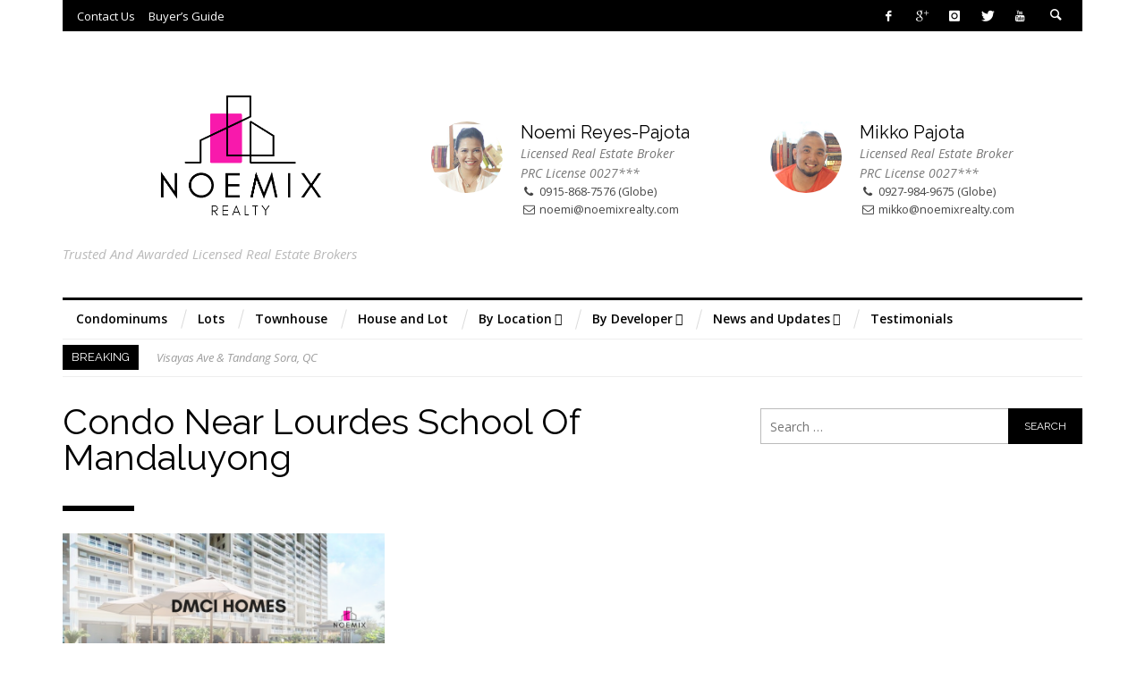

--- FILE ---
content_type: text/html; charset=UTF-8
request_url: https://noemixrealty.com/tag/condo-near-lourdes-school-of-mandaluyong/
body_size: 13415
content:
<!DOCTYPE html>
<!--[if IE 9]>         <html class="no-js lt-ie10"  itemscope itemtype="http://schema.org/CollectionPage"  lang="en-US"> <![endif]-->
<!--[if gt IE 9]><!--> <html class="no-js"  itemscope itemtype="http://schema.org/CollectionPage"  lang="en-US"> <!--<![endif]-->
	<head>
		<meta charset="UTF-8">
		
		<!-- WP Header -->
		<title>condo near Lourdes School of Mandaluyong &#8211; Noemix Realty</title>
                        <script>
                            /* You can add more configuration options to webfontloader by previously defining the WebFontConfig with your options */
                            if ( typeof WebFontConfig === "undefined" ) {
                                WebFontConfig = new Object();
                            }
                            WebFontConfig['google'] = {families: ['Raleway:100,200,300,400,500,600,700,800,900', 'Open+Sans:300,400,600,700,800,300italic,400italic,600italic,700italic,800italic&amp;subset=latin']};

                            (function() {
                                var wf = document.createElement( 'script' );
                                wf.src = 'https://ajax.googleapis.com/ajax/libs/webfont/1.5.3/webfont.js';
                                wf.type = 'text/javascript';
                                wf.async = 'true';
                                var s = document.getElementsByTagName( 'script' )[0];
                                s.parentNode.insertBefore( wf, s );
                            })();
                        </script>
                    <meta name='robots' content='max-image-preview:large' />
<link rel="alternate" type="application/rss+xml" title="Noemix Realty &raquo; Feed" href="https://noemixrealty.com/feed/" />
<link rel="alternate" type="application/rss+xml" title="Noemix Realty &raquo; Comments Feed" href="https://noemixrealty.com/comments/feed/" />
<link rel="alternate" type="application/rss+xml" title="Noemix Realty &raquo; condo near Lourdes School of Mandaluyong Tag Feed" href="https://noemixrealty.com/tag/condo-near-lourdes-school-of-mandaluyong/feed/" />
<script type="text/javascript">
/* <![CDATA[ */
window._wpemojiSettings = {"baseUrl":"https:\/\/s.w.org\/images\/core\/emoji\/15.0.3\/72x72\/","ext":".png","svgUrl":"https:\/\/s.w.org\/images\/core\/emoji\/15.0.3\/svg\/","svgExt":".svg","source":{"concatemoji":"https:\/\/noemixrealty.com\/wp-includes\/js\/wp-emoji-release.min.js?ver=6.6.4"}};
/*! This file is auto-generated */
!function(i,n){var o,s,e;function c(e){try{var t={supportTests:e,timestamp:(new Date).valueOf()};sessionStorage.setItem(o,JSON.stringify(t))}catch(e){}}function p(e,t,n){e.clearRect(0,0,e.canvas.width,e.canvas.height),e.fillText(t,0,0);var t=new Uint32Array(e.getImageData(0,0,e.canvas.width,e.canvas.height).data),r=(e.clearRect(0,0,e.canvas.width,e.canvas.height),e.fillText(n,0,0),new Uint32Array(e.getImageData(0,0,e.canvas.width,e.canvas.height).data));return t.every(function(e,t){return e===r[t]})}function u(e,t,n){switch(t){case"flag":return n(e,"\ud83c\udff3\ufe0f\u200d\u26a7\ufe0f","\ud83c\udff3\ufe0f\u200b\u26a7\ufe0f")?!1:!n(e,"\ud83c\uddfa\ud83c\uddf3","\ud83c\uddfa\u200b\ud83c\uddf3")&&!n(e,"\ud83c\udff4\udb40\udc67\udb40\udc62\udb40\udc65\udb40\udc6e\udb40\udc67\udb40\udc7f","\ud83c\udff4\u200b\udb40\udc67\u200b\udb40\udc62\u200b\udb40\udc65\u200b\udb40\udc6e\u200b\udb40\udc67\u200b\udb40\udc7f");case"emoji":return!n(e,"\ud83d\udc26\u200d\u2b1b","\ud83d\udc26\u200b\u2b1b")}return!1}function f(e,t,n){var r="undefined"!=typeof WorkerGlobalScope&&self instanceof WorkerGlobalScope?new OffscreenCanvas(300,150):i.createElement("canvas"),a=r.getContext("2d",{willReadFrequently:!0}),o=(a.textBaseline="top",a.font="600 32px Arial",{});return e.forEach(function(e){o[e]=t(a,e,n)}),o}function t(e){var t=i.createElement("script");t.src=e,t.defer=!0,i.head.appendChild(t)}"undefined"!=typeof Promise&&(o="wpEmojiSettingsSupports",s=["flag","emoji"],n.supports={everything:!0,everythingExceptFlag:!0},e=new Promise(function(e){i.addEventListener("DOMContentLoaded",e,{once:!0})}),new Promise(function(t){var n=function(){try{var e=JSON.parse(sessionStorage.getItem(o));if("object"==typeof e&&"number"==typeof e.timestamp&&(new Date).valueOf()<e.timestamp+604800&&"object"==typeof e.supportTests)return e.supportTests}catch(e){}return null}();if(!n){if("undefined"!=typeof Worker&&"undefined"!=typeof OffscreenCanvas&&"undefined"!=typeof URL&&URL.createObjectURL&&"undefined"!=typeof Blob)try{var e="postMessage("+f.toString()+"("+[JSON.stringify(s),u.toString(),p.toString()].join(",")+"));",r=new Blob([e],{type:"text/javascript"}),a=new Worker(URL.createObjectURL(r),{name:"wpTestEmojiSupports"});return void(a.onmessage=function(e){c(n=e.data),a.terminate(),t(n)})}catch(e){}c(n=f(s,u,p))}t(n)}).then(function(e){for(var t in e)n.supports[t]=e[t],n.supports.everything=n.supports.everything&&n.supports[t],"flag"!==t&&(n.supports.everythingExceptFlag=n.supports.everythingExceptFlag&&n.supports[t]);n.supports.everythingExceptFlag=n.supports.everythingExceptFlag&&!n.supports.flag,n.DOMReady=!1,n.readyCallback=function(){n.DOMReady=!0}}).then(function(){return e}).then(function(){var e;n.supports.everything||(n.readyCallback(),(e=n.source||{}).concatemoji?t(e.concatemoji):e.wpemoji&&e.twemoji&&(t(e.twemoji),t(e.wpemoji)))}))}((window,document),window._wpemojiSettings);
/* ]]> */
</script>
<style id='wp-emoji-styles-inline-css' type='text/css'>

	img.wp-smiley, img.emoji {
		display: inline !important;
		border: none !important;
		box-shadow: none !important;
		height: 1em !important;
		width: 1em !important;
		margin: 0 0.07em !important;
		vertical-align: -0.1em !important;
		background: none !important;
		padding: 0 !important;
	}
</style>
<link rel='stylesheet' id='wp-block-library-css' href='https://noemixrealty.com/wp-includes/css/dist/block-library/style.min.css?ver=6.6.4' type='text/css' media='all' />
<style id='classic-theme-styles-inline-css' type='text/css'>
/*! This file is auto-generated */
.wp-block-button__link{color:#fff;background-color:#32373c;border-radius:9999px;box-shadow:none;text-decoration:none;padding:calc(.667em + 2px) calc(1.333em + 2px);font-size:1.125em}.wp-block-file__button{background:#32373c;color:#fff;text-decoration:none}
</style>
<style id='global-styles-inline-css' type='text/css'>
:root{--wp--preset--aspect-ratio--square: 1;--wp--preset--aspect-ratio--4-3: 4/3;--wp--preset--aspect-ratio--3-4: 3/4;--wp--preset--aspect-ratio--3-2: 3/2;--wp--preset--aspect-ratio--2-3: 2/3;--wp--preset--aspect-ratio--16-9: 16/9;--wp--preset--aspect-ratio--9-16: 9/16;--wp--preset--color--black: #000000;--wp--preset--color--cyan-bluish-gray: #abb8c3;--wp--preset--color--white: #ffffff;--wp--preset--color--pale-pink: #f78da7;--wp--preset--color--vivid-red: #cf2e2e;--wp--preset--color--luminous-vivid-orange: #ff6900;--wp--preset--color--luminous-vivid-amber: #fcb900;--wp--preset--color--light-green-cyan: #7bdcb5;--wp--preset--color--vivid-green-cyan: #00d084;--wp--preset--color--pale-cyan-blue: #8ed1fc;--wp--preset--color--vivid-cyan-blue: #0693e3;--wp--preset--color--vivid-purple: #9b51e0;--wp--preset--gradient--vivid-cyan-blue-to-vivid-purple: linear-gradient(135deg,rgba(6,147,227,1) 0%,rgb(155,81,224) 100%);--wp--preset--gradient--light-green-cyan-to-vivid-green-cyan: linear-gradient(135deg,rgb(122,220,180) 0%,rgb(0,208,130) 100%);--wp--preset--gradient--luminous-vivid-amber-to-luminous-vivid-orange: linear-gradient(135deg,rgba(252,185,0,1) 0%,rgba(255,105,0,1) 100%);--wp--preset--gradient--luminous-vivid-orange-to-vivid-red: linear-gradient(135deg,rgba(255,105,0,1) 0%,rgb(207,46,46) 100%);--wp--preset--gradient--very-light-gray-to-cyan-bluish-gray: linear-gradient(135deg,rgb(238,238,238) 0%,rgb(169,184,195) 100%);--wp--preset--gradient--cool-to-warm-spectrum: linear-gradient(135deg,rgb(74,234,220) 0%,rgb(151,120,209) 20%,rgb(207,42,186) 40%,rgb(238,44,130) 60%,rgb(251,105,98) 80%,rgb(254,248,76) 100%);--wp--preset--gradient--blush-light-purple: linear-gradient(135deg,rgb(255,206,236) 0%,rgb(152,150,240) 100%);--wp--preset--gradient--blush-bordeaux: linear-gradient(135deg,rgb(254,205,165) 0%,rgb(254,45,45) 50%,rgb(107,0,62) 100%);--wp--preset--gradient--luminous-dusk: linear-gradient(135deg,rgb(255,203,112) 0%,rgb(199,81,192) 50%,rgb(65,88,208) 100%);--wp--preset--gradient--pale-ocean: linear-gradient(135deg,rgb(255,245,203) 0%,rgb(182,227,212) 50%,rgb(51,167,181) 100%);--wp--preset--gradient--electric-grass: linear-gradient(135deg,rgb(202,248,128) 0%,rgb(113,206,126) 100%);--wp--preset--gradient--midnight: linear-gradient(135deg,rgb(2,3,129) 0%,rgb(40,116,252) 100%);--wp--preset--font-size--small: 13px;--wp--preset--font-size--medium: 20px;--wp--preset--font-size--large: 36px;--wp--preset--font-size--x-large: 42px;--wp--preset--spacing--20: 0.44rem;--wp--preset--spacing--30: 0.67rem;--wp--preset--spacing--40: 1rem;--wp--preset--spacing--50: 1.5rem;--wp--preset--spacing--60: 2.25rem;--wp--preset--spacing--70: 3.38rem;--wp--preset--spacing--80: 5.06rem;--wp--preset--shadow--natural: 6px 6px 9px rgba(0, 0, 0, 0.2);--wp--preset--shadow--deep: 12px 12px 50px rgba(0, 0, 0, 0.4);--wp--preset--shadow--sharp: 6px 6px 0px rgba(0, 0, 0, 0.2);--wp--preset--shadow--outlined: 6px 6px 0px -3px rgba(255, 255, 255, 1), 6px 6px rgba(0, 0, 0, 1);--wp--preset--shadow--crisp: 6px 6px 0px rgba(0, 0, 0, 1);}:where(.is-layout-flex){gap: 0.5em;}:where(.is-layout-grid){gap: 0.5em;}body .is-layout-flex{display: flex;}.is-layout-flex{flex-wrap: wrap;align-items: center;}.is-layout-flex > :is(*, div){margin: 0;}body .is-layout-grid{display: grid;}.is-layout-grid > :is(*, div){margin: 0;}:where(.wp-block-columns.is-layout-flex){gap: 2em;}:where(.wp-block-columns.is-layout-grid){gap: 2em;}:where(.wp-block-post-template.is-layout-flex){gap: 1.25em;}:where(.wp-block-post-template.is-layout-grid){gap: 1.25em;}.has-black-color{color: var(--wp--preset--color--black) !important;}.has-cyan-bluish-gray-color{color: var(--wp--preset--color--cyan-bluish-gray) !important;}.has-white-color{color: var(--wp--preset--color--white) !important;}.has-pale-pink-color{color: var(--wp--preset--color--pale-pink) !important;}.has-vivid-red-color{color: var(--wp--preset--color--vivid-red) !important;}.has-luminous-vivid-orange-color{color: var(--wp--preset--color--luminous-vivid-orange) !important;}.has-luminous-vivid-amber-color{color: var(--wp--preset--color--luminous-vivid-amber) !important;}.has-light-green-cyan-color{color: var(--wp--preset--color--light-green-cyan) !important;}.has-vivid-green-cyan-color{color: var(--wp--preset--color--vivid-green-cyan) !important;}.has-pale-cyan-blue-color{color: var(--wp--preset--color--pale-cyan-blue) !important;}.has-vivid-cyan-blue-color{color: var(--wp--preset--color--vivid-cyan-blue) !important;}.has-vivid-purple-color{color: var(--wp--preset--color--vivid-purple) !important;}.has-black-background-color{background-color: var(--wp--preset--color--black) !important;}.has-cyan-bluish-gray-background-color{background-color: var(--wp--preset--color--cyan-bluish-gray) !important;}.has-white-background-color{background-color: var(--wp--preset--color--white) !important;}.has-pale-pink-background-color{background-color: var(--wp--preset--color--pale-pink) !important;}.has-vivid-red-background-color{background-color: var(--wp--preset--color--vivid-red) !important;}.has-luminous-vivid-orange-background-color{background-color: var(--wp--preset--color--luminous-vivid-orange) !important;}.has-luminous-vivid-amber-background-color{background-color: var(--wp--preset--color--luminous-vivid-amber) !important;}.has-light-green-cyan-background-color{background-color: var(--wp--preset--color--light-green-cyan) !important;}.has-vivid-green-cyan-background-color{background-color: var(--wp--preset--color--vivid-green-cyan) !important;}.has-pale-cyan-blue-background-color{background-color: var(--wp--preset--color--pale-cyan-blue) !important;}.has-vivid-cyan-blue-background-color{background-color: var(--wp--preset--color--vivid-cyan-blue) !important;}.has-vivid-purple-background-color{background-color: var(--wp--preset--color--vivid-purple) !important;}.has-black-border-color{border-color: var(--wp--preset--color--black) !important;}.has-cyan-bluish-gray-border-color{border-color: var(--wp--preset--color--cyan-bluish-gray) !important;}.has-white-border-color{border-color: var(--wp--preset--color--white) !important;}.has-pale-pink-border-color{border-color: var(--wp--preset--color--pale-pink) !important;}.has-vivid-red-border-color{border-color: var(--wp--preset--color--vivid-red) !important;}.has-luminous-vivid-orange-border-color{border-color: var(--wp--preset--color--luminous-vivid-orange) !important;}.has-luminous-vivid-amber-border-color{border-color: var(--wp--preset--color--luminous-vivid-amber) !important;}.has-light-green-cyan-border-color{border-color: var(--wp--preset--color--light-green-cyan) !important;}.has-vivid-green-cyan-border-color{border-color: var(--wp--preset--color--vivid-green-cyan) !important;}.has-pale-cyan-blue-border-color{border-color: var(--wp--preset--color--pale-cyan-blue) !important;}.has-vivid-cyan-blue-border-color{border-color: var(--wp--preset--color--vivid-cyan-blue) !important;}.has-vivid-purple-border-color{border-color: var(--wp--preset--color--vivid-purple) !important;}.has-vivid-cyan-blue-to-vivid-purple-gradient-background{background: var(--wp--preset--gradient--vivid-cyan-blue-to-vivid-purple) !important;}.has-light-green-cyan-to-vivid-green-cyan-gradient-background{background: var(--wp--preset--gradient--light-green-cyan-to-vivid-green-cyan) !important;}.has-luminous-vivid-amber-to-luminous-vivid-orange-gradient-background{background: var(--wp--preset--gradient--luminous-vivid-amber-to-luminous-vivid-orange) !important;}.has-luminous-vivid-orange-to-vivid-red-gradient-background{background: var(--wp--preset--gradient--luminous-vivid-orange-to-vivid-red) !important;}.has-very-light-gray-to-cyan-bluish-gray-gradient-background{background: var(--wp--preset--gradient--very-light-gray-to-cyan-bluish-gray) !important;}.has-cool-to-warm-spectrum-gradient-background{background: var(--wp--preset--gradient--cool-to-warm-spectrum) !important;}.has-blush-light-purple-gradient-background{background: var(--wp--preset--gradient--blush-light-purple) !important;}.has-blush-bordeaux-gradient-background{background: var(--wp--preset--gradient--blush-bordeaux) !important;}.has-luminous-dusk-gradient-background{background: var(--wp--preset--gradient--luminous-dusk) !important;}.has-pale-ocean-gradient-background{background: var(--wp--preset--gradient--pale-ocean) !important;}.has-electric-grass-gradient-background{background: var(--wp--preset--gradient--electric-grass) !important;}.has-midnight-gradient-background{background: var(--wp--preset--gradient--midnight) !important;}.has-small-font-size{font-size: var(--wp--preset--font-size--small) !important;}.has-medium-font-size{font-size: var(--wp--preset--font-size--medium) !important;}.has-large-font-size{font-size: var(--wp--preset--font-size--large) !important;}.has-x-large-font-size{font-size: var(--wp--preset--font-size--x-large) !important;}
:where(.wp-block-post-template.is-layout-flex){gap: 1.25em;}:where(.wp-block-post-template.is-layout-grid){gap: 1.25em;}
:where(.wp-block-columns.is-layout-flex){gap: 2em;}:where(.wp-block-columns.is-layout-grid){gap: 2em;}
:root :where(.wp-block-pullquote){font-size: 1.5em;line-height: 1.6;}
</style>
<link rel='stylesheet' id='parent-style-css' href='https://noemixrealty.com/wp-content/themes/stella/style.css?ver=6.6.4' type='text/css' media='all' />
<link rel='stylesheet' id='vwcss-icon-entypo-css' href='https://noemixrealty.com/wp-content/themes/stella/components/font-icons/entypo/css/entypo.css?ver=1.2.1' type='text/css' media='all' />
<link rel='stylesheet' id='vwcss-icon-social-css' href='https://noemixrealty.com/wp-content/themes/stella/components/font-icons/social-icons/css/zocial.css?ver=1.2.1' type='text/css' media='all' />
<link rel='stylesheet' id='vwcss-icon-iconic-css' href='https://noemixrealty.com/wp-content/themes/stella/components/font-icons/iconic/css/iconic.css?ver=1.2.1' type='text/css' media='all' />
<link rel='stylesheet' id='vwcss-icon-elusive-css' href='https://noemixrealty.com/wp-content/themes/stella/components/font-icons/elusive/css/elusive.css?ver=1.2.1' type='text/css' media='all' />
<link rel='stylesheet' id='vwcss-icon-awesome-css' href='https://noemixrealty.com/wp-content/themes/stella/components/font-icons/awesome/css/awesome.css?ver=1.2.1' type='text/css' media='all' />
<link rel='stylesheet' id='vwcss-icon-typicons-css' href='https://noemixrealty.com/wp-content/themes/stella/components/font-icons/typicons/css/typicons.css?ver=1.2.1' type='text/css' media='all' />
<link rel='stylesheet' id='vwcss-bootstrap-css' href='https://noemixrealty.com/wp-content/themes/stella/css/bootstrap.css?ver=1.2.1' type='text/css' media='all' />
<link rel='stylesheet' id='vwcss-mmenu-css' href='https://noemixrealty.com/wp-content/themes/stella/js/jquery-mmenu/css/jquery.mmenu.custom.css?ver=1.2.1' type='text/css' media='all' />
<link rel='stylesheet' id='vwcss-theme-root-css' href='https://noemixrealty.com/wp-content/themes/stella/style.css?ver=1.2.1' type='text/css' media='all' />
<link rel='stylesheet' id='vwcss-theme-css' href='https://noemixrealty.com/wp-content/themes/stella-child/style.css?ver=1.2.1' type='text/css' media='all' />
<script type="text/javascript" src="https://noemixrealty.com/wp-includes/js/jquery/jquery.min.js?ver=3.7.1" id="jquery-core-js"></script>
<script type="text/javascript" src="https://noemixrealty.com/wp-includes/js/jquery/jquery-migrate.min.js?ver=3.4.1" id="jquery-migrate-js"></script>
<link rel="https://api.w.org/" href="https://noemixrealty.com/wp-json/" /><link rel="alternate" title="JSON" type="application/json" href="https://noemixrealty.com/wp-json/wp/v2/tags/933" /><link rel="EditURI" type="application/rsd+xml" title="RSD" href="https://noemixrealty.com/xmlrpc.php?rsd" />
<meta name="generator" content="WordPress 6.6.4" />
<!-- Site Meta From Theme -->
<link rel="profile" href="http://gmpg.org/xfn/11">

<link rel="pingback" href="https://noemixrealty.com/xmlrpc.php">

<meta name="description" content="Trusted and Awarded Licensed Real Estate Brokers">

<link href="//www.google-analytics.com" rel="dns-prefetch">

<meta http-equiv="X-UA-Compatible" content="IE=edge">

<meta name="viewport" content="width=device-width,initial-scale=1.0,user-scalable=yes">

<link rel="shortcut icon" href="https://noemixrealty.com/wp-content/uploads/2024/03/Noemix-Realty-Vector-small.png">		




<!-- HTML5 shim and Respond.js IE8 support of HTML5 elements and media queries -->
<!--[if lt IE 9]>
	<script src="//cdnjs.cloudflare.com/ajax/libs/html5shiv/3.7/html5shiv.min.js"></script>
	<script src="//cdnjs.cloudflare.com/ajax/libs/respond.js/1.4.2/respond.min.js"></script>
<![endif]-->

<!-- End Site Meta From Theme -->		<!-- Facebook Integration -->

		<meta property="og:site_name" content="Noemix Realty">

					<meta property="og:title" content="Noemix Realty">
			<meta property="og:description" content="Trusted and Awarded Licensed Real Estate Brokers">
			<meta property="og:url" content="https://noemixrealty.com"/>

		
		<!-- End Facebook Integration -->
				<style id="vw-custom-font" type="text/css">
						
					</style>
			<!-- Theme's Custom CSS -->
	<style type="text/css">
		/* Fix admin bar */
		.admin-bar .mm-page { padding-top: 32px !important; }
		@media screen and ( max-width: 782px ) {
			.admin-bar .mm-page { padding-top: 46px !important; }
		}

		html { margin-top: 0px !important; }
		* html body { margin-top: 0px !important; }
		@media screen and ( max-width: 782px ) {
			html { margin-top: 0px !important; }
			* html body { margin-top: 0px !important; }
		}
		/* End */
		
		a, a:hover, a:focus,
		.vw-page-subtitle,
		.vw-post-style-classic .vw-post-box-title a:hover,
		.vw-post-likes-count.vw-post-liked .vw-icon,
		.vw-menu-location-bottom .main-menu-link:hover,
		.vw-accordion-header.ui-accordion-header-active span,
		.vw-404-text,
		#wp-calendar thead,
		.vw-accordion .ui-state-hover span,
		.vw-breadcrumb a:hover,
		h1 em, h2 em, h3 em, h4 em, h5 em, h6 em,
		.vw-post-share-big-number .vw-number,
		.vw-post-categories a {
			color: #2980b9;
		}

		.vw-site-social-profile-icon:hover,
		.vw-post-style-box:hover,
		.vw-post-box:hover .vw-post-format-icon i,
		.vw-gallery-direction-button:hover,
		.widget_tag_cloud .tagcloud a:hover,
		.vw-page-navigation-pagination .page-numbers:hover,
		.vw-page-navigation-pagination .page-numbers.current,
		#wp-calendar tbody td:hover,
		.vw-widget-category-post-count,
		.vwspc-section-full-page-link:hover .vw-button,
		
		.vw-tag-links a,
		.vw-hamburger-icon:hover,
		.pace .pace-progress,
		.vw-review-score-percentage .vw-review-item-score, .vw-review-score-points .vw-review-item-score,
		.vw-pricing-featured .vw-pricing-title,
		.vw-menu-location-top .menu-item-depth-0:after,
		.no-touch input[type=button]:hover, .no-touch input[type=submit]:hover, .no-touch button:hover, .no-touch .vw-button:hover, .no-touch .woocommerce a.button:hover, .no-touch .woocommerce button.button:hover, .no-touch .woocommerce input.button:hover, .no-touch .woocommerce #respond input#submit:hover,
		/*.vw-page-content .vw-page-title-box .vw-label,*/
		.vw-quote-icon,
		.vw-dropcap-circle, .vw-dropcap-box,
		.vw-accordion .ui-icon:before,
		.no-touch .vw-swiper-arrow-left:hover, .no-touch .vw-swiper-arrow-right:hover,
		.vw-previous-link-page:hover, .vw-next-link-page:hover,
		.vw-review__item-score,
		.vw-instant-search-buton:hover,
		.vw-scroll-to-top,
		.vw-post-box .vw-post-format-icon,
		.vw-review-summary,
		.vw-button-accent,
		.vw-post-share-count,
		.mfp-arrow,
		.mfp-close,
		.mfp-arrow:hover, .no-touch .mfp-arrow:hover,
		.mfp-close:hover, .no-touch .mfp-close:hover
		{
			background-color: #2980b9;
		}

		.vw-about-author-section .vw-author-name,
		.vw-post-meta-large .vw-date-box,
		#wp-calendar caption,
		.vw-widget-feedburner-text,
		.vw-login-title,
		.widget_search label,
		.vw-author-socials .vw-icon-social:hover,
		.vw-tabs.vw-style-top-tab .vw-tab-titles,
		.vw-fixed-tab .vw-fixed-tab-title:hover, .vw-fixed-tab .vw-fixed-tab-title.is-active
		{
			border-color: #2980b9;
		}

		.vw-tabs.vw-style-top-tab .vw-tab-title.active {
			background-color: #2980b9;
			border-color: #2980b9;
		}

		/* Header font */
		input[type=button], input[type=submit], button, .vw-button,
		.woocommerce a.button, .woocommerce button.button, .woocommerce input.button, .woocommerce #respond input#submit,
		.vw-header-font-family,
		/*.vw-pricing-price,*/
		.vw-quote, blockquote,
		.vw-copyright,
		.vw-mega-menu-type-links-4-cols .menu-item-depth-1 > .menu-link,
		.vw-post-box--medium-2 .vw-post-box__read-more,
		.vw-content-slider .vw-swiper-arrow-nav .vw-swiper-arrow-left, .vw-content-slider .vw-swiper-arrow-nav .vw-swiper-arrow-right,

		.woocommerce td.product-name > a {
			font-family: Raleway;
		}

		/*NEW */
		/* rhombus */
		.vw-page-navigation-pagination .page-numbers.current,
		.vw-page-navigation-pagination .page-numbers:hover,
		.vw-post-box--medium-2 .vw-post-box__read-more:hover
		{
			background-color: #2980b9;
		}

		.vw-page-navigation-pagination .page-numbers.current:before,
		.vw-page-navigation-pagination .page-numbers:hover:before,
		.vw-post-box--medium-2 .vw-post-box__read-more:hover:before {
			border-right-color: #2980b9;
		}
		.vw-page-navigation-pagination .page-numbers.current:after,
		.vw-page-navigation-pagination .page-numbers:hover:after,
		.vw-post-box--medium-2 .vw-post-box__read-more:hover:after {
			border-left-color: #2980b9;
		}

		/* Body font */
		.vw-breaking-news-link {
			font-family: Open Sans;
		}

		.vw-page-title-section--has-background .vw-page-title-section__inner {
			min-height: 500px;
		}

		
		/* bbPress */
		
		
		/* Custom Styles */
		                                    	</style>
	<!-- End Theme's Custom CSS -->
	<style type="text/css" title="dynamic-css" class="options-output">.vw-site-header__inner{padding-top:10px;padding-bottom:10px;}h1, h2, h3, h4, h5, h6, .vw-header-font,#wp-calendar caption,.vw-accordion-header-text,.vw-review-item-title,.vw-previous-link-page, .vw-next-link-page,#bbpress-forums .bbp-topic-title .bbp-topic-permalink, #bbpress-forums .bbp-forum-info .bbp-forum-title,#bbpress-forums #bbp-user-wrapper h2.entry-title,.widget.widget_display_topics li .bbp-forum-title, .widget.widget_display_replies li .bbp-forum-title{font-family:Raleway;text-transform:capitalize;letter-spacing:0px;font-weight:normal;font-style:normal;color:#000000;opacity: 1;visibility: visible;-webkit-transition: opacity 0.24s ease-in-out;-moz-transition: opacity 0.24s ease-in-out;transition: opacity 0.24s ease-in-out;}.wf-loading h1, h2, h3, h4, h5, h6, .vw-header-font,.wf-loading #wp-calendar caption,.wf-loading .vw-accordion-header-text,.wf-loading .vw-review-item-title,.wf-loading .vw-previous-link-page, .vw-next-link-page,.wf-loading #bbpress-forums .bbp-topic-title .bbp-topic-permalink, #bbpress-forums .bbp-forum-info .bbp-forum-title,.wf-loading #bbpress-forums #bbp-user-wrapper h2.entry-title,.wf-loading .widget.widget_display_topics li .bbp-forum-title, .widget.widget_display_replies li .bbp-forum-title,{opacity: 0;}.ie.wf-loading h1, h2, h3, h4, h5, h6, .vw-header-font,.ie.wf-loading #wp-calendar caption,.ie.wf-loading .vw-accordion-header-text,.ie.wf-loading .vw-review-item-title,.ie.wf-loading .vw-previous-link-page, .vw-next-link-page,.ie.wf-loading #bbpress-forums .bbp-topic-title .bbp-topic-permalink, #bbpress-forums .bbp-forum-info .bbp-forum-title,.ie.wf-loading #bbpress-forums #bbp-user-wrapper h2.entry-title,.ie.wf-loading .widget.widget_display_topics li .bbp-forum-title, .widget.widget_display_replies li .bbp-forum-title,{visibility: hidden;}.vw-menu-location-main{font-family:"Open Sans";text-transform:none;letter-spacing:0px;font-weight:600;font-style:normal;font-size:14px;opacity: 1;visibility: visible;-webkit-transition: opacity 0.24s ease-in-out;-moz-transition: opacity 0.24s ease-in-out;transition: opacity 0.24s ease-in-out;}.wf-loading .vw-menu-location-main,{opacity: 0;}.ie.wf-loading .vw-menu-location-main,{visibility: hidden;}body,cite{font-family:"Open Sans";font-weight:400;font-style:normal;color:#444444;font-size:14px;opacity: 1;visibility: visible;-webkit-transition: opacity 0.24s ease-in-out;-moz-transition: opacity 0.24s ease-in-out;transition: opacity 0.24s ease-in-out;}.wf-loading body,.wf-loading cite,{opacity: 0;}.ie.wf-loading body,.ie.wf-loading cite,{visibility: hidden;}.vw-logo__link{margin-top:30px;margin-right:0;margin-bottom:30px;margin-left:0;}.vw-site-header,.vw-site-header-background{background-color:#ffffff;}.vw-site-wrapper,.vw-page-navigation-pagination{background-color:#ffffff;}.vw-top-bar__inner{background:#000000;}.vw-menu-location-top .sub-menu{background:#ffffff;}.vw-menu-location-top .sub-menu-link{color:#111111;}.vw-menu-location-top .sub-menu-link:hover{color:#888888;}.vw-menu-location-top .sub-menu-link:hover{background:#f5f5f5;}.vw-menu-main-inner{background:#ffffff;}.vw-menu-location-main .main-menu-link{color:#000000;}.vw-menu-location-main .main-menu-link:hover{color:#e8c24f;}.vw-menu-location-main .sub-menu{background:#ffffff;}.vw-menu-location-main .sub-menu-link{color:#111111;}.vw-menu-location-main .sub-menu-link:hover{color:#888888;}.vw-menu-location-main .sub-menu-link:hover{background:#f5f5f5;}.vw-site-footer{background-color:#222222;}.vw-site-footer-sidebars h1,.vw-site-footer-sidebars h2,.vw-site-footer-sidebars h3,.vw-site-footer-sidebars h4,.vw-site-footer-sidebars h5,.vw-site-footer-sidebars h6,.vw-site-footer-sidebars .widget-title,.vw-site-footer-sidebars .vw-widget-category-title,.vw-site-footer-sidebars .vw-social-counter-count{color:#ffffff;}.vw-site-footer-sidebars{color:#dcdcdc;}.vw-bottom-bar{background:#111111;}.vw-bottom-bar{color:#b4b4b4;}</style>		<!-- End WP Header -->
	</head>
	<body id="site-top" class="archive tag tag-condo-near-lourdes-school-of-mandaluyong tag-933 vw-site-enable-sticky-menu vw-blog-enable-masonry-layout vw-enable-kenburns vw-site-layout-full-width">
	<script>
  (function(i,s,o,g,r,a,m){i['GoogleAnalyticsObject']=r;i[r]=i[r]||function(){
  (i[r].q=i[r].q||[]).push(arguments)},i[r].l=1*new Date();a=s.createElement(o),
  m=s.getElementsByTagName(o)[0];a.async=1;a.src=g;m.parentNode.insertBefore(a,m)
  })(window,document,'script','//www.google-analytics.com/analytics.js','ga');

  ga('create', 'UA-26485548-1', 'auto');
  ga('send', 'pageview');

</script>

		<!-- Site Wrapper -->
		<div class="vw-site-wrapper">

			<!-- Top Bar -->
<div class="vw-top-bar vw-top-bar--menu-social">

	<div class="container">
		<div class="vw-top-bar__inner">

			<div class="vw-top-bar__placeholder vw-top-bar__placeholder--left">
				<!-- Top Menu -->
<nav class="vw-menu-top-wrapper">
<ul id="menu-top-menu" class="vw-menu vw-menu-location-top vw-menu-type-text clearfix"><li class="nav-menu-item-1368 main-menu-item  menu-item-even menu-item-depth-0 menu-item menu-item-type-post_type menu-item-object-page"><a href="https://noemixrealty.com/contact-noemi/" class="menu-link main-menu-link"><span>Contact Us</span></a></li>
<li class="nav-menu-item-2287 main-menu-item  menu-item-even menu-item-depth-0 menu-item menu-item-type-post_type menu-item-object-page"><a href="https://noemixrealty.com/buyers-guide/" class="menu-link main-menu-link"><span>Buyer&#8217;s Guide</span></a></li>
</ul></nav>
<!-- End Top Menu -->			</div>
			
			<div class="vw-top-bar__placeholder vw-top-bar__placeholder--right">
				<span class="vw-site-social-profile"><a class="vw-site-social-profile-icon vw-site-social-facebook" href="https://www.facebook.com/noemixrealty" title="Facebook"><i class="vw-icon icon-social-facebook"></i></a><a class="vw-site-social-profile-icon vw-site-social-gplus" href="https://plus.google.com/110600054677469531799" title="Google+"><i class="vw-icon icon-social-gplus"></i></a><a class="vw-site-social-profile-icon vw-site-social-instagram" href="https://www.instagram.com/noemixrealty" title="Instagram"><i class="vw-icon icon-social-instagram"></i></a><a class="vw-site-social-profile-icon vw-site-social-twitter" href="http://www.twitter.com/getdmci" title="Twitter"><i class="vw-icon icon-social-twitter"></i></a><a class="vw-site-social-profile-icon vw-site-social-youtube" href="https://www.youtube.com/channel/UCBNhZHI1vEpNS_oqEPrWxcw" title="Youtube"><i class="vw-icon icon-social-youtube"></i></a></span>
							<a class="vw-instant-search-buton main-menu-link"><i class="vw-icon icon-entypo-search"></i></a>
					</div>

		</div>
	</div>

</div>
<!-- End Top Bar -->
			<!-- Site Header : Left Logo -->
<header class="vw-site-header vw-site-header--left-logo clearfix"  itemscope itemtype="http://schema.org/WPHeader" >
	<div class="container">
		<div class="vw-site-header__inner">
			
			<div class="vw-site-header__logo">
				
				<!-- Logo -->
<div class="vw-logo"  itemscope itemtype="http://schema.org/Organization" >
	
	<a class="vw-logo__link" href="https://noemixrealty.com"  itemprop="url" >
				
		
							<img class="vw-logo__image vw-logo__image--2x" src="https://noemixrealty.com/wp-content/uploads/2024/03/Noemix-Realty-Vector-small-1.png" width="1563" height="782" alt="Noemix Realty"  itemprop="logo" >
			
			<img class="vw-logo__image vw-logo__image--1x" src="https://noemixrealty.com/wp-content/uploads/2024/03/Noemix-Realty-Vector-small-1.png" width="1563" height="782" alt="Noemix Realty"  itemprop="logo" >

		
					<p class="vw-logo__tagline"  itemprop="description" >Trusted and Awarded Licensed Real Estate Brokers</p>
					
	</a>

</div>
<!-- End Logo -->
				<div class="vw-mobile-nav-button">
					<span class="vw-mobile-nav-button__button">
						<span class="vw-hamburger-icon"><span></span></span>
					</span>
				</div>
				
			</div>

			<!--?php get_template_part( 'templates/header-ads' ); ?-->
			<div class="vw-header-ads">
				<div class="vw-header-ads__placeholder vw-header-ads__placeholder--leader visible-md visible-lg vw-header-ads__placeholder--single visible-xs visible-sm visible-md visible-lg">	
				<div class="vw-row-shortcode"><div class="vw-column-shortcode  vw-one-half">
					<div class="contact-footer contact-header">
					<img class="circular" src="/wp-content/uploads/2015/06/noemi.jpg">
					<div class="contact-info">
					<h3>Noemi Reyes-Pajota</h3>
					<p class="subtitle">Licensed Real Estate Broker<br>PRC License 0027***</p>
					<ul class="list-unstyled">
					<li><i class="icon-awesome-phone"></i> 0915-868-7576 (Globe)</li>
					<li><i class="icon-awesome-mail"></i> noemi@noemixrealty.com
</li>
					</ul>
					</div>
					</div>
					</div><div class="vw-column-shortcode  vw-one-half">
					<div class="contact-footer contact-header">
					<img class="circular" src="/wp-content/uploads/2015/06/mikko.jpg">
					<div class="contact-info">
					<h3>Mikko Pajota</h3>
					<p class="subtitle">Licensed Real Estate Broker
						<br>PRC License 0027***</p>
					<ul class="list-unstyled">
					<li><i class="icon-awesome-phone"></i> 0927-984-9675 (Globe)</li>
					<li><i class="icon-awesome-mail"></i> mikko@noemixrealty.com</li>
					</ul>
					</div>
					</div>
					</div></div>
				</div>
			</div>
		</div>
	</div>

	<!-- Main Menu -->
<nav id="vw-menu-main" class="vw-menu-main-wrapper"  itemscope itemtype="http://schema.org/SiteNavigationElement" >
	<div class="container">
		
		<div class="row">
			<div class="col-sm-12">
				<div class="vw-menu-main-inner">

					<ul id="menu-navigation-v2" class="vw-menu vw-menu-location-main vw-menu-type-mega-post"><li class="nav-menu-item-8759 main-menu-item  menu-item-even menu-item-depth-0 menu-item menu-item-type-taxonomy menu-item-object-category vw-mega-menu-type-classic vw-cat-id-1562"><a  href="https://noemixrealty.com/category/property-type/condo/" class="menu-link main-menu-link"  itemprop="url"  ><span>Condominums</span></a></li>
<li class="nav-menu-item-8761 main-menu-item  menu-item-even menu-item-depth-0 menu-item menu-item-type-taxonomy menu-item-object-category vw-mega-menu-type-classic vw-cat-id-1563"><a  href="https://noemixrealty.com/category/property-type/lots/" class="menu-link main-menu-link"  itemprop="url"  ><span>Lots</span></a></li>
<li class="nav-menu-item-8763 main-menu-item  menu-item-even menu-item-depth-0 menu-item menu-item-type-taxonomy menu-item-object-category vw-mega-menu-type-classic vw-cat-id-1564"><a  href="https://noemixrealty.com/category/property-type/townhouse/" class="menu-link main-menu-link"  itemprop="url"  ><span>Townhouse</span></a></li>
<li class="nav-menu-item-9295 main-menu-item  menu-item-even menu-item-depth-0 menu-item menu-item-type-taxonomy menu-item-object-category vw-mega-menu-type-classic vw-cat-id-1756"><a  href="https://noemixrealty.com/category/property-type/house-and-lot/" class="menu-link main-menu-link"  itemprop="url"  ><span>House and Lot</span></a></li>
<li class="nav-menu-item-8741 main-menu-item  menu-item-even menu-item-depth-0 menu-item menu-item-type-taxonomy menu-item-object-category menu-item-has-children vw-mega-menu-type-classic vw-cat-id-1542"><a  href="https://noemixrealty.com/category/locations/" class="menu-link main-menu-link"  itemprop="url"  ><span>By Location</span></a><div class="sub-menu-wrapper">
<ul class="sub-menu menu-odd  menu-depth-1">
	<li class="nav-menu-item-8756 sub-menu-item  menu-item-odd menu-item-depth-1 menu-item menu-item-type-taxonomy menu-item-object-category menu-item-has-children"><a  href="https://noemixrealty.com/category/locations/locations-metro-manila/" class="menu-link sub-menu-link"  itemprop="url"  ><span>Metro Manila</span></a><div class="sub-menu-wrapper">
	<ul class="sub-menu menu-even sub-sub-menu menu-depth-2">
		<li class="nav-menu-item-8754 sub-menu-item sub-sub-menu-item menu-item-even menu-item-depth-2 menu-item menu-item-type-taxonomy menu-item-object-category"><a  href="https://noemixrealty.com/category/locations/locations-metro-manila/quezoncity/" class="menu-link sub-menu-link"  itemprop="url"  ><span>Quezon City</span></a></li>
		<li class="nav-menu-item-8746 sub-menu-item sub-sub-menu-item menu-item-even menu-item-depth-2 menu-item menu-item-type-taxonomy menu-item-object-category"><a  href="https://noemixrealty.com/category/locations/locations-metro-manila/caloocan/" class="menu-link sub-menu-link"  itemprop="url"  ><span>Caloocan</span></a></li>
		<li class="nav-menu-item-8748 sub-menu-item sub-sub-menu-item menu-item-even menu-item-depth-2 menu-item menu-item-type-taxonomy menu-item-object-category"><a  href="https://noemixrealty.com/category/locations/locations-metro-manila/mandaluyong/" class="menu-link sub-menu-link"  itemprop="url"  ><span>Mandaluyong</span></a></li>
		<li class="nav-menu-item-8747 sub-menu-item sub-sub-menu-item menu-item-even menu-item-depth-2 menu-item menu-item-type-taxonomy menu-item-object-category"><a  href="https://noemixrealty.com/category/locations/locations-metro-manila/makati/" class="menu-link sub-menu-link"  itemprop="url"  ><span>Makati</span></a></li>
		<li class="nav-menu-item-8749 sub-menu-item sub-sub-menu-item menu-item-even menu-item-depth-2 menu-item menu-item-type-taxonomy menu-item-object-category"><a  href="https://noemixrealty.com/category/locations/locations-metro-manila/manila/" class="menu-link sub-menu-link"  itemprop="url"  ><span>Manila</span></a></li>
		<li class="nav-menu-item-8944 sub-menu-item sub-sub-menu-item menu-item-even menu-item-depth-2 menu-item menu-item-type-taxonomy menu-item-object-category"><a  href="https://noemixrealty.com/category/locations/locations-metro-manila/marikina/" class="menu-link sub-menu-link"  itemprop="url"  ><span>Marikina</span></a></li>
		<li class="nav-menu-item-8750 sub-menu-item sub-sub-menu-item menu-item-even menu-item-depth-2 menu-item menu-item-type-taxonomy menu-item-object-category"><a  href="https://noemixrealty.com/category/locations/locations-metro-manila/muntinlupa/" class="menu-link sub-menu-link"  itemprop="url"  ><span>Muntinlupa</span></a></li>
		<li class="nav-menu-item-10482 sub-menu-item sub-sub-menu-item menu-item-even menu-item-depth-2 menu-item menu-item-type-taxonomy menu-item-object-category"><a  href="https://noemixrealty.com/category/locations/locations-metro-manila/las-pinas/" class="menu-link sub-menu-link"  itemprop="url"  ><span>Las Pinas</span></a></li>
		<li class="nav-menu-item-8751 sub-menu-item sub-sub-menu-item menu-item-even menu-item-depth-2 menu-item menu-item-type-taxonomy menu-item-object-category"><a  href="https://noemixrealty.com/category/locations/locations-metro-manila/paranaque/" class="menu-link sub-menu-link"  itemprop="url"  ><span>Paranaque</span></a></li>
		<li class="nav-menu-item-8752 sub-menu-item sub-sub-menu-item menu-item-even menu-item-depth-2 menu-item menu-item-type-taxonomy menu-item-object-category"><a  href="https://noemixrealty.com/category/locations/locations-metro-manila/pasay/" class="menu-link sub-menu-link"  itemprop="url"  ><span>Pasay</span></a></li>
		<li class="nav-menu-item-8753 sub-menu-item sub-sub-menu-item menu-item-even menu-item-depth-2 menu-item menu-item-type-taxonomy menu-item-object-category"><a  href="https://noemixrealty.com/category/locations/locations-metro-manila/pasig/" class="menu-link sub-menu-link"  itemprop="url"  ><span>Pasig</span></a></li>
		<li class="nav-menu-item-10297 sub-menu-item sub-sub-menu-item menu-item-even menu-item-depth-2 menu-item menu-item-type-taxonomy menu-item-object-category"><a  href="https://noemixrealty.com/category/locations/sanjuan/" class="menu-link sub-menu-link"  itemprop="url"  ><span>San Juan</span></a></li>
		<li class="nav-menu-item-8755 sub-menu-item sub-sub-menu-item menu-item-even menu-item-depth-2 menu-item menu-item-type-taxonomy menu-item-object-category"><a  href="https://noemixrealty.com/category/locations/locations-metro-manila/taguig/" class="menu-link sub-menu-link"  itemprop="url"  ><span>Taguig</span></a></li>
		<li class="nav-menu-item-8941 sub-menu-item sub-sub-menu-item menu-item-even menu-item-depth-2 menu-item menu-item-type-taxonomy menu-item-object-category"><a  href="https://noemixrealty.com/category/locations/locations-metro-manila/valenzuela/" class="menu-link sub-menu-link"  itemprop="url"  ><span>Valenzuela</span></a></li>
	</ul>
</div>
</li>
	<li class="nav-menu-item-8757 sub-menu-item  menu-item-odd menu-item-depth-1 menu-item menu-item-type-taxonomy menu-item-object-category menu-item-has-children"><a  href="https://noemixrealty.com/category/locations/outside-metro-manila/" class="menu-link sub-menu-link"  itemprop="url"  ><span>Outside Metro Manila</span></a><div class="sub-menu-wrapper">
	<ul class="sub-menu menu-even sub-sub-menu menu-depth-2">
		<li class="nav-menu-item-8943 sub-menu-item sub-sub-menu-item menu-item-even menu-item-depth-2 menu-item menu-item-type-taxonomy menu-item-object-category"><a  href="https://noemixrealty.com/category/locations/outside-metro-manila/antipolo/" class="menu-link sub-menu-link"  itemprop="url"  ><span>Antipolo</span></a></li>
		<li class="nav-menu-item-10449 sub-menu-item sub-sub-menu-item menu-item-even menu-item-depth-2 menu-item menu-item-type-taxonomy menu-item-object-category"><a  href="https://noemixrealty.com/category/locations/outside-metro-manila/sanmateo/" class="menu-link sub-menu-link"  itemprop="url"  ><span>San Mateo</span></a></li>
		<li class="nav-menu-item-8942 sub-menu-item sub-sub-menu-item menu-item-even menu-item-depth-2 menu-item menu-item-type-taxonomy menu-item-object-category"><a  href="https://noemixrealty.com/category/locations/outside-metro-manila/bulacan/" class="menu-link sub-menu-link"  itemprop="url"  ><span>Bulacan</span></a></li>
		<li class="nav-menu-item-8742 sub-menu-item sub-sub-menu-item menu-item-even menu-item-depth-2 menu-item menu-item-type-taxonomy menu-item-object-category"><a  href="https://noemixrealty.com/category/locations/outside-metro-manila/baguio/" class="menu-link sub-menu-link"  itemprop="url"  ><span>Baguio</span></a></li>
		<li class="nav-menu-item-8743 sub-menu-item sub-sub-menu-item menu-item-even menu-item-depth-2 menu-item menu-item-type-taxonomy menu-item-object-category"><a  href="https://noemixrealty.com/category/locations/outside-metro-manila/boracay/" class="menu-link sub-menu-link"  itemprop="url"  ><span>Boracay</span></a></li>
		<li class="nav-menu-item-9294 sub-menu-item sub-sub-menu-item menu-item-even menu-item-depth-2 menu-item menu-item-type-taxonomy menu-item-object-category"><a  href="https://noemixrealty.com/category/locations/outside-metro-manila/cavite/" class="menu-link sub-menu-link"  itemprop="url"  ><span>Cavite</span></a></li>
		<li class="nav-menu-item-8744 sub-menu-item sub-sub-menu-item menu-item-even menu-item-depth-2 menu-item menu-item-type-taxonomy menu-item-object-category"><a  href="https://noemixrealty.com/category/locations/outside-metro-manila/davao/" class="menu-link sub-menu-link"  itemprop="url"  ><span>Davao</span></a></li>
		<li class="nav-menu-item-8745 sub-menu-item sub-sub-menu-item menu-item-even menu-item-depth-2 menu-item menu-item-type-taxonomy menu-item-object-category"><a  href="https://noemixrealty.com/category/locations/outside-metro-manila/laguna/" class="menu-link sub-menu-link"  itemprop="url"  ><span>Laguna</span></a></li>
		<li class="nav-menu-item-9293 sub-menu-item sub-sub-menu-item menu-item-even menu-item-depth-2 menu-item menu-item-type-taxonomy menu-item-object-category"><a  href="https://noemixrealty.com/category/locations/outside-metro-manila/pampanga/" class="menu-link sub-menu-link"  itemprop="url"  ><span>Pampanga</span></a></li>
	</ul>
</div>
</li>
</ul>
</div>
</li>
<li class="nav-menu-item-8764 main-menu-item  menu-item-even menu-item-depth-0 menu-item menu-item-type-taxonomy menu-item-object-category menu-item-has-children vw-mega-menu-type-classic vw-cat-id-1690"><a  href="https://noemixrealty.com/category/developers/" class="menu-link main-menu-link"  itemprop="url"  ><span>By Developer</span></a><div class="sub-menu-wrapper">
<ul class="sub-menu menu-odd  menu-depth-1">
	<li class="nav-menu-item-12635 sub-menu-item  menu-item-odd menu-item-depth-1 menu-item menu-item-type-taxonomy menu-item-object-category"><a  href="https://noemixrealty.com/category/developers/alveo/" class="menu-link sub-menu-link"  itemprop="url"  ><span>Alveo</span></a></li>
	<li class="nav-menu-item-8930 sub-menu-item  menu-item-odd menu-item-depth-1 menu-item menu-item-type-taxonomy menu-item-object-category"><a  href="https://noemixrealty.com/category/developers/amaia/" class="menu-link sub-menu-link"  itemprop="url"  ><span>Amaia</span></a></li>
	<li class="nav-menu-item-8931 sub-menu-item  menu-item-odd menu-item-depth-1 menu-item menu-item-type-taxonomy menu-item-object-category"><a  href="https://noemixrealty.com/category/developers/avida/" class="menu-link sub-menu-link"  itemprop="url"  ><span>Avida</span></a></li>
	<li class="nav-menu-item-8932 sub-menu-item  menu-item-odd menu-item-depth-1 menu-item menu-item-type-taxonomy menu-item-object-category"><a  href="https://noemixrealty.com/category/developers/dmci-homes/" class="menu-link sub-menu-link"  itemprop="url"  ><span>DMCI Homes</span></a></li>
	<li class="nav-menu-item-11868 sub-menu-item  menu-item-odd menu-item-depth-1 menu-item menu-item-type-taxonomy menu-item-object-category"><a  href="https://noemixrealty.com/category/developers/federal-land/" class="menu-link sub-menu-link"  itemprop="url"  ><span>Federal Land</span></a></li>
	<li class="nav-menu-item-11024 sub-menu-item  menu-item-odd menu-item-depth-1 menu-item menu-item-type-taxonomy menu-item-object-category"><a  href="https://noemixrealty.com/category/developers/megaworld/" class="menu-link sub-menu-link"  itemprop="url"  ><span>Megaworld</span></a></li>
	<li class="nav-menu-item-11039 sub-menu-item  menu-item-odd menu-item-depth-1 menu-item menu-item-type-taxonomy menu-item-object-category"><a  href="https://noemixrealty.com/category/developers/metrostar/" class="menu-link sub-menu-link"  itemprop="url"  ><span>Metrostar Realty</span></a></li>
	<li class="nav-menu-item-8765 sub-menu-item  menu-item-odd menu-item-depth-1 menu-item menu-item-type-taxonomy menu-item-object-category"><a  href="https://noemixrealty.com/category/developers/moldex-realty/" class="menu-link sub-menu-link"  itemprop="url"  ><span>Moldex Realty</span></a></li>
	<li class="nav-menu-item-8934 sub-menu-item  menu-item-odd menu-item-depth-1 menu-item menu-item-type-taxonomy menu-item-object-category"><a  href="https://noemixrealty.com/category/developers/robinsons-land/" class="menu-link sub-menu-link"  itemprop="url"  ><span>Robinsons Land</span></a></li>
	<li class="nav-menu-item-8935 sub-menu-item  menu-item-odd menu-item-depth-1 menu-item menu-item-type-taxonomy menu-item-object-category"><a  href="https://noemixrealty.com/category/developers/rockwell/" class="menu-link sub-menu-link"  itemprop="url"  ><span>Rockwell</span></a></li>
	<li class="nav-menu-item-8766 sub-menu-item  menu-item-odd menu-item-depth-1 menu-item menu-item-type-taxonomy menu-item-object-category"><a  href="https://noemixrealty.com/category/developers/smdc/" class="menu-link sub-menu-link"  itemprop="url"  ><span>SMDC</span></a></li>
	<li class="nav-menu-item-11213 sub-menu-item  menu-item-odd menu-item-depth-1 menu-item menu-item-type-taxonomy menu-item-object-category"><a  href="https://noemixrealty.com/category/developers/urban-deca/" class="menu-link sub-menu-link"  itemprop="url"  ><span>Urban Deca</span></a></li>
	<li class="nav-menu-item-8937 sub-menu-item  menu-item-odd menu-item-depth-1 menu-item menu-item-type-taxonomy menu-item-object-category"><a  href="https://noemixrealty.com/category/developers/vista-land/" class="menu-link sub-menu-link"  itemprop="url"  ><span>Vista Land</span></a></li>
	<li class="nav-menu-item-10296 sub-menu-item  menu-item-odd menu-item-depth-1 menu-item menu-item-type-taxonomy menu-item-object-category"><a  href="https://noemixrealty.com/category/developers/weecom/" class="menu-link sub-menu-link"  itemprop="url"  ><span>Wee Community</span></a></li>
</ul>
</div>
</li>
<li class="nav-menu-item-8767 main-menu-item  menu-item-even menu-item-depth-0 menu-item menu-item-type-taxonomy menu-item-object-category menu-item-has-children vw-mega-menu-type-classic vw-cat-id-1695"><a  href="https://noemixrealty.com/category/news-and-updates/" class="menu-link main-menu-link"  itemprop="url"  ><span>News and Updates</span></a><div class="sub-menu-wrapper">
<ul class="sub-menu menu-odd  menu-depth-1">
	<li class="nav-menu-item-8768 sub-menu-item  menu-item-odd menu-item-depth-1 menu-item menu-item-type-taxonomy menu-item-object-category"><a  href="https://noemixrealty.com/category/news-and-updates/construction-updates/" class="menu-link sub-menu-link"  itemprop="url"  ><span>Construction Updates</span></a></li>
	<li class="nav-menu-item-8769 sub-menu-item  menu-item-odd menu-item-depth-1 menu-item menu-item-type-taxonomy menu-item-object-category"><a  href="https://noemixrealty.com/category/news-and-updates/testimonials/" class="menu-link sub-menu-link"  itemprop="url"  ><span>News and Press Releases</span></a></li>
	<li class="nav-menu-item-8770 sub-menu-item  menu-item-odd menu-item-depth-1 menu-item menu-item-type-taxonomy menu-item-object-category"><a  href="https://noemixrealty.com/category/news-and-updates/promos-and-events/" class="menu-link sub-menu-link"  itemprop="url"  ><span>Promos and Events</span></a></li>
</ul>
</div>
</li>
<li class="nav-menu-item-8771 main-menu-item  menu-item-even menu-item-depth-0 menu-item menu-item-type-taxonomy menu-item-object-category vw-mega-menu-type-classic vw-cat-id-1560"><a  href="https://noemixrealty.com/category/testimonials-2/" class="menu-link main-menu-link"  itemprop="url"  ><span>Testimonials</span></a></li>
 </ul>						
				</div>
			</div>
		</div>

	</div>
</nav>
<!-- End Main Menu -->	
	<!-- Mobile Menu -->
<nav class="vw-menu-mobile-wrapper">

	<ul id="menu-navigation-v2-1" class="vw-menu-location-mobile"><li class="vw-mobile-additional-buttons">		<span class="vw-search-buton main-menu-item">
			<a class="vw-search-buton" href="https://noemixrealty.com/?s="><i class="vw-icon icon-entypo-search"></i></a>
		</span>
		</li><li class="nav-menu-item-8759 main-menu-item  menu-item-even menu-item-depth-0 menu-item menu-item-type-taxonomy menu-item-object-category"><a href="https://noemixrealty.com/category/property-type/condo/" class="menu-link main-menu-link"><span>Condominums</span></a></li>
<li class="nav-menu-item-8761 main-menu-item  menu-item-even menu-item-depth-0 menu-item menu-item-type-taxonomy menu-item-object-category"><a href="https://noemixrealty.com/category/property-type/lots/" class="menu-link main-menu-link"><span>Lots</span></a></li>
<li class="nav-menu-item-8763 main-menu-item  menu-item-even menu-item-depth-0 menu-item menu-item-type-taxonomy menu-item-object-category"><a href="https://noemixrealty.com/category/property-type/townhouse/" class="menu-link main-menu-link"><span>Townhouse</span></a></li>
<li class="nav-menu-item-9295 main-menu-item  menu-item-even menu-item-depth-0 menu-item menu-item-type-taxonomy menu-item-object-category"><a href="https://noemixrealty.com/category/property-type/house-and-lot/" class="menu-link main-menu-link"><span>House and Lot</span></a></li>
<li class="nav-menu-item-8741 main-menu-item  menu-item-even menu-item-depth-0 menu-item menu-item-type-taxonomy menu-item-object-category menu-item-has-children"><a href="https://noemixrealty.com/category/locations/" class="menu-link main-menu-link"><span>By Location</span></a>
<ul class="sub-menu menu-odd  menu-depth-1">
	<li class="nav-menu-item-8756 sub-menu-item  menu-item-odd menu-item-depth-1 menu-item menu-item-type-taxonomy menu-item-object-category menu-item-has-children"><a href="https://noemixrealty.com/category/locations/locations-metro-manila/" class="menu-link sub-menu-link"><span>Metro Manila</span></a>
	<ul class="sub-menu menu-even sub-sub-menu menu-depth-2">
		<li class="nav-menu-item-8754 sub-menu-item sub-sub-menu-item menu-item-even menu-item-depth-2 menu-item menu-item-type-taxonomy menu-item-object-category"><a href="https://noemixrealty.com/category/locations/locations-metro-manila/quezoncity/" class="menu-link sub-menu-link"><span>Quezon City</span></a></li>
		<li class="nav-menu-item-8746 sub-menu-item sub-sub-menu-item menu-item-even menu-item-depth-2 menu-item menu-item-type-taxonomy menu-item-object-category"><a href="https://noemixrealty.com/category/locations/locations-metro-manila/caloocan/" class="menu-link sub-menu-link"><span>Caloocan</span></a></li>
		<li class="nav-menu-item-8748 sub-menu-item sub-sub-menu-item menu-item-even menu-item-depth-2 menu-item menu-item-type-taxonomy menu-item-object-category"><a href="https://noemixrealty.com/category/locations/locations-metro-manila/mandaluyong/" class="menu-link sub-menu-link"><span>Mandaluyong</span></a></li>
		<li class="nav-menu-item-8747 sub-menu-item sub-sub-menu-item menu-item-even menu-item-depth-2 menu-item menu-item-type-taxonomy menu-item-object-category"><a href="https://noemixrealty.com/category/locations/locations-metro-manila/makati/" class="menu-link sub-menu-link"><span>Makati</span></a></li>
		<li class="nav-menu-item-8749 sub-menu-item sub-sub-menu-item menu-item-even menu-item-depth-2 menu-item menu-item-type-taxonomy menu-item-object-category"><a href="https://noemixrealty.com/category/locations/locations-metro-manila/manila/" class="menu-link sub-menu-link"><span>Manila</span></a></li>
		<li class="nav-menu-item-8944 sub-menu-item sub-sub-menu-item menu-item-even menu-item-depth-2 menu-item menu-item-type-taxonomy menu-item-object-category"><a href="https://noemixrealty.com/category/locations/locations-metro-manila/marikina/" class="menu-link sub-menu-link"><span>Marikina</span></a></li>
		<li class="nav-menu-item-8750 sub-menu-item sub-sub-menu-item menu-item-even menu-item-depth-2 menu-item menu-item-type-taxonomy menu-item-object-category"><a href="https://noemixrealty.com/category/locations/locations-metro-manila/muntinlupa/" class="menu-link sub-menu-link"><span>Muntinlupa</span></a></li>
		<li class="nav-menu-item-10482 sub-menu-item sub-sub-menu-item menu-item-even menu-item-depth-2 menu-item menu-item-type-taxonomy menu-item-object-category"><a href="https://noemixrealty.com/category/locations/locations-metro-manila/las-pinas/" class="menu-link sub-menu-link"><span>Las Pinas</span></a></li>
		<li class="nav-menu-item-8751 sub-menu-item sub-sub-menu-item menu-item-even menu-item-depth-2 menu-item menu-item-type-taxonomy menu-item-object-category"><a href="https://noemixrealty.com/category/locations/locations-metro-manila/paranaque/" class="menu-link sub-menu-link"><span>Paranaque</span></a></li>
		<li class="nav-menu-item-8752 sub-menu-item sub-sub-menu-item menu-item-even menu-item-depth-2 menu-item menu-item-type-taxonomy menu-item-object-category"><a href="https://noemixrealty.com/category/locations/locations-metro-manila/pasay/" class="menu-link sub-menu-link"><span>Pasay</span></a></li>
		<li class="nav-menu-item-8753 sub-menu-item sub-sub-menu-item menu-item-even menu-item-depth-2 menu-item menu-item-type-taxonomy menu-item-object-category"><a href="https://noemixrealty.com/category/locations/locations-metro-manila/pasig/" class="menu-link sub-menu-link"><span>Pasig</span></a></li>
		<li class="nav-menu-item-10297 sub-menu-item sub-sub-menu-item menu-item-even menu-item-depth-2 menu-item menu-item-type-taxonomy menu-item-object-category"><a href="https://noemixrealty.com/category/locations/sanjuan/" class="menu-link sub-menu-link"><span>San Juan</span></a></li>
		<li class="nav-menu-item-8755 sub-menu-item sub-sub-menu-item menu-item-even menu-item-depth-2 menu-item menu-item-type-taxonomy menu-item-object-category"><a href="https://noemixrealty.com/category/locations/locations-metro-manila/taguig/" class="menu-link sub-menu-link"><span>Taguig</span></a></li>
		<li class="nav-menu-item-8941 sub-menu-item sub-sub-menu-item menu-item-even menu-item-depth-2 menu-item menu-item-type-taxonomy menu-item-object-category"><a href="https://noemixrealty.com/category/locations/locations-metro-manila/valenzuela/" class="menu-link sub-menu-link"><span>Valenzuela</span></a></li>
	</ul>
</li>
	<li class="nav-menu-item-8757 sub-menu-item  menu-item-odd menu-item-depth-1 menu-item menu-item-type-taxonomy menu-item-object-category menu-item-has-children"><a href="https://noemixrealty.com/category/locations/outside-metro-manila/" class="menu-link sub-menu-link"><span>Outside Metro Manila</span></a>
	<ul class="sub-menu menu-even sub-sub-menu menu-depth-2">
		<li class="nav-menu-item-8943 sub-menu-item sub-sub-menu-item menu-item-even menu-item-depth-2 menu-item menu-item-type-taxonomy menu-item-object-category"><a href="https://noemixrealty.com/category/locations/outside-metro-manila/antipolo/" class="menu-link sub-menu-link"><span>Antipolo</span></a></li>
		<li class="nav-menu-item-10449 sub-menu-item sub-sub-menu-item menu-item-even menu-item-depth-2 menu-item menu-item-type-taxonomy menu-item-object-category"><a href="https://noemixrealty.com/category/locations/outside-metro-manila/sanmateo/" class="menu-link sub-menu-link"><span>San Mateo</span></a></li>
		<li class="nav-menu-item-8942 sub-menu-item sub-sub-menu-item menu-item-even menu-item-depth-2 menu-item menu-item-type-taxonomy menu-item-object-category"><a href="https://noemixrealty.com/category/locations/outside-metro-manila/bulacan/" class="menu-link sub-menu-link"><span>Bulacan</span></a></li>
		<li class="nav-menu-item-8742 sub-menu-item sub-sub-menu-item menu-item-even menu-item-depth-2 menu-item menu-item-type-taxonomy menu-item-object-category"><a href="https://noemixrealty.com/category/locations/outside-metro-manila/baguio/" class="menu-link sub-menu-link"><span>Baguio</span></a></li>
		<li class="nav-menu-item-8743 sub-menu-item sub-sub-menu-item menu-item-even menu-item-depth-2 menu-item menu-item-type-taxonomy menu-item-object-category"><a href="https://noemixrealty.com/category/locations/outside-metro-manila/boracay/" class="menu-link sub-menu-link"><span>Boracay</span></a></li>
		<li class="nav-menu-item-9294 sub-menu-item sub-sub-menu-item menu-item-even menu-item-depth-2 menu-item menu-item-type-taxonomy menu-item-object-category"><a href="https://noemixrealty.com/category/locations/outside-metro-manila/cavite/" class="menu-link sub-menu-link"><span>Cavite</span></a></li>
		<li class="nav-menu-item-8744 sub-menu-item sub-sub-menu-item menu-item-even menu-item-depth-2 menu-item menu-item-type-taxonomy menu-item-object-category"><a href="https://noemixrealty.com/category/locations/outside-metro-manila/davao/" class="menu-link sub-menu-link"><span>Davao</span></a></li>
		<li class="nav-menu-item-8745 sub-menu-item sub-sub-menu-item menu-item-even menu-item-depth-2 menu-item menu-item-type-taxonomy menu-item-object-category"><a href="https://noemixrealty.com/category/locations/outside-metro-manila/laguna/" class="menu-link sub-menu-link"><span>Laguna</span></a></li>
		<li class="nav-menu-item-9293 sub-menu-item sub-sub-menu-item menu-item-even menu-item-depth-2 menu-item menu-item-type-taxonomy menu-item-object-category"><a href="https://noemixrealty.com/category/locations/outside-metro-manila/pampanga/" class="menu-link sub-menu-link"><span>Pampanga</span></a></li>
	</ul>
</li>
</ul>
</li>
<li class="nav-menu-item-8764 main-menu-item  menu-item-even menu-item-depth-0 menu-item menu-item-type-taxonomy menu-item-object-category menu-item-has-children"><a href="https://noemixrealty.com/category/developers/" class="menu-link main-menu-link"><span>By Developer</span></a>
<ul class="sub-menu menu-odd  menu-depth-1">
	<li class="nav-menu-item-12635 sub-menu-item  menu-item-odd menu-item-depth-1 menu-item menu-item-type-taxonomy menu-item-object-category"><a href="https://noemixrealty.com/category/developers/alveo/" class="menu-link sub-menu-link"><span>Alveo</span></a></li>
	<li class="nav-menu-item-8930 sub-menu-item  menu-item-odd menu-item-depth-1 menu-item menu-item-type-taxonomy menu-item-object-category"><a href="https://noemixrealty.com/category/developers/amaia/" class="menu-link sub-menu-link"><span>Amaia</span></a></li>
	<li class="nav-menu-item-8931 sub-menu-item  menu-item-odd menu-item-depth-1 menu-item menu-item-type-taxonomy menu-item-object-category"><a href="https://noemixrealty.com/category/developers/avida/" class="menu-link sub-menu-link"><span>Avida</span></a></li>
	<li class="nav-menu-item-8932 sub-menu-item  menu-item-odd menu-item-depth-1 menu-item menu-item-type-taxonomy menu-item-object-category"><a href="https://noemixrealty.com/category/developers/dmci-homes/" class="menu-link sub-menu-link"><span>DMCI Homes</span></a></li>
	<li class="nav-menu-item-11868 sub-menu-item  menu-item-odd menu-item-depth-1 menu-item menu-item-type-taxonomy menu-item-object-category"><a href="https://noemixrealty.com/category/developers/federal-land/" class="menu-link sub-menu-link"><span>Federal Land</span></a></li>
	<li class="nav-menu-item-11024 sub-menu-item  menu-item-odd menu-item-depth-1 menu-item menu-item-type-taxonomy menu-item-object-category"><a href="https://noemixrealty.com/category/developers/megaworld/" class="menu-link sub-menu-link"><span>Megaworld</span></a></li>
	<li class="nav-menu-item-11039 sub-menu-item  menu-item-odd menu-item-depth-1 menu-item menu-item-type-taxonomy menu-item-object-category"><a href="https://noemixrealty.com/category/developers/metrostar/" class="menu-link sub-menu-link"><span>Metrostar Realty</span></a></li>
	<li class="nav-menu-item-8765 sub-menu-item  menu-item-odd menu-item-depth-1 menu-item menu-item-type-taxonomy menu-item-object-category"><a href="https://noemixrealty.com/category/developers/moldex-realty/" class="menu-link sub-menu-link"><span>Moldex Realty</span></a></li>
	<li class="nav-menu-item-8934 sub-menu-item  menu-item-odd menu-item-depth-1 menu-item menu-item-type-taxonomy menu-item-object-category"><a href="https://noemixrealty.com/category/developers/robinsons-land/" class="menu-link sub-menu-link"><span>Robinsons Land</span></a></li>
	<li class="nav-menu-item-8935 sub-menu-item  menu-item-odd menu-item-depth-1 menu-item menu-item-type-taxonomy menu-item-object-category"><a href="https://noemixrealty.com/category/developers/rockwell/" class="menu-link sub-menu-link"><span>Rockwell</span></a></li>
	<li class="nav-menu-item-8766 sub-menu-item  menu-item-odd menu-item-depth-1 menu-item menu-item-type-taxonomy menu-item-object-category"><a href="https://noemixrealty.com/category/developers/smdc/" class="menu-link sub-menu-link"><span>SMDC</span></a></li>
	<li class="nav-menu-item-11213 sub-menu-item  menu-item-odd menu-item-depth-1 menu-item menu-item-type-taxonomy menu-item-object-category"><a href="https://noemixrealty.com/category/developers/urban-deca/" class="menu-link sub-menu-link"><span>Urban Deca</span></a></li>
	<li class="nav-menu-item-8937 sub-menu-item  menu-item-odd menu-item-depth-1 menu-item menu-item-type-taxonomy menu-item-object-category"><a href="https://noemixrealty.com/category/developers/vista-land/" class="menu-link sub-menu-link"><span>Vista Land</span></a></li>
	<li class="nav-menu-item-10296 sub-menu-item  menu-item-odd menu-item-depth-1 menu-item menu-item-type-taxonomy menu-item-object-category"><a href="https://noemixrealty.com/category/developers/weecom/" class="menu-link sub-menu-link"><span>Wee Community</span></a></li>
</ul>
</li>
<li class="nav-menu-item-8767 main-menu-item  menu-item-even menu-item-depth-0 menu-item menu-item-type-taxonomy menu-item-object-category menu-item-has-children"><a href="https://noemixrealty.com/category/news-and-updates/" class="menu-link main-menu-link"><span>News and Updates</span></a>
<ul class="sub-menu menu-odd  menu-depth-1">
	<li class="nav-menu-item-8768 sub-menu-item  menu-item-odd menu-item-depth-1 menu-item menu-item-type-taxonomy menu-item-object-category"><a href="https://noemixrealty.com/category/news-and-updates/construction-updates/" class="menu-link sub-menu-link"><span>Construction Updates</span></a></li>
	<li class="nav-menu-item-8769 sub-menu-item  menu-item-odd menu-item-depth-1 menu-item menu-item-type-taxonomy menu-item-object-category"><a href="https://noemixrealty.com/category/news-and-updates/testimonials/" class="menu-link sub-menu-link"><span>News and Press Releases</span></a></li>
	<li class="nav-menu-item-8770 sub-menu-item  menu-item-odd menu-item-depth-1 menu-item menu-item-type-taxonomy menu-item-object-category"><a href="https://noemixrealty.com/category/news-and-updates/promos-and-events/" class="menu-link sub-menu-link"><span>Promos and Events</span></a></li>
</ul>
</li>
<li class="nav-menu-item-8771 main-menu-item  menu-item-even menu-item-depth-0 menu-item menu-item-type-taxonomy menu-item-object-category"><a href="https://noemixrealty.com/category/testimonials-2/" class="menu-link main-menu-link"><span>Testimonials</span></a></li>
</ul>
</nav>
<!-- End Mobile Menu -->	
	<div class="vw-breaking-news-bar container">
	<div class="vw-breaking-news clearfix">
		<span class="vw-breaking-news-title vw-header-font">BREAKING</span>

		<ul class="vw-breaking-news-list">

			
			
				
					<li><a href="https://noemixrealty.com/terreza/" rel="bookmark">Visayas Ave &#038; Tandang Sora, QC</a></li>

				
					<li><a href="https://noemixrealty.com/dec-2025-construction-updates/" rel="bookmark">Dec 2025 Construction Updates</a></li>

				
					<li><a href="https://noemixrealty.com/the-heights/" rel="bookmark">The Heights, Katipunan, QC</a></li>

				
					<li><a href="https://noemixrealty.com/nov-2025-construction-updates/" rel="bookmark">Nov 2025 Construction Updates</a></li>

				
					<li><a href="https://noemixrealty.com/trusted-brokers/" rel="bookmark">Your Real Estate Success = A Trustworthy Broker. ✅</a></li>

				
					<li><a href="https://noemixrealty.com/our-promise/" rel="bookmark">Our Promise to our Clients: Beyond Just Listings</a></li>

				
					<li><a href="https://noemixrealty.com/typhoon-uwan-update/" rel="bookmark">Typhoon Uwan Update: Pineglades Residences</a></li>

				
					<li><a href="https://noemixrealty.com/congressional/" rel="bookmark">Congressional Ext, QC</a></li>

								
				
			
		</ul>
	</div>
</div></header>
<!-- End Site Header : Left Logo -->
			
<div class="vw-page-wrapper clearfix vw-sidebar-position-right">
	<div class="container">
		<div class="row">

			<div class="vw-page-content" role="main">
					<div class="vw-page-title-box clearfix">
						
								<div class="vw-page-title-box-inner">

																		<h1 class="vw-page-title">condo near Lourdes School of Mandaluyong</h1>

																	</div>

											</div>

					
				
					
					
<div class="vw-loop vw-loop--small vw-loop--small-1 vw-loop--col-2">
	<div class="row">
		<div class="col-sm-12">

			<div class="vw-block-grid vw-block-grid-xs-1 vw-block-grid-sm-2">

									<div class="vw-block-grid-item">
						<div class="vw-post-box vw-post-box--small-left-thumbnail clearfix vw-post-format-standard"  itemscope itemtype="http://schema.org/Article" >
		<a class="vw-post-box__thumbnail" href="https://noemixrealty.com/sheridan-towers/" rel="bookmark">
		<img width="85" height="48" src="https://noemixrealty.com/wp-content/uploads/2024/10/DMCI-Homes.png" class="attachment-vw_small_thumbnail size-vw_small_thumbnail wp-post-image" alt="DMCI Homes_High Rise_Cover" decoding="async" itemprop="image" />	</a>
		
	<div class="vw-post-box__inner">
		
		<h5 class="vw-post-box__title">
			<a href="https://noemixrealty.com/sheridan-towers/" title="Permalink to Sheridan Towers, Mandaluyong" rel="bookmark"  itemprop="url" >Sheridan Towers, Mandaluyong</a>
		</h5>

		<div class="vw-post-box__meta">
			<i class="vw-icon icon-entypo-clock"></i> <a href="https://noemixrealty.com/sheridan-towers/" class="vw-post-date updated" title="Permalink to Sheridan Towers, Mandaluyong" rel="bookmark"><time  itemprop="datePublished"  datetime="2015-07-06T06:00:17+08:00">July 6, 2015</time></a>
			<span class="vw-post-meta-separator">/</span>

					<a class="vw-post-meta-icon vw-post-comment-count" href="https://noemixrealty.com/sheridan-towers/#respond" title="Comments">
			<i class="vw-icon icon-entypo-comment"></i>
			0		</a>
				</div>

	</div>
</div>					</div>
				
				
			</div>
		</div>
	</div>
</div>
					
					
				
			</div>

			
	
		<aside class="vw-page-sidebar vw-page-sidebar-right"  itemscope itemtype="http://schema.org/WPSideBar" >
		<meta  itemprop="name"  content="Right Sidebar">

		<div class="vw-sticky-sidebar"><div id="search-4" class="widget widget_search"><form role="search" method="get" class="search-form" action="https://noemixrealty.com/">
				<label>
					<span class="screen-reader-text">Search for:</span>
					<input type="search" class="search-field" placeholder="Search &hellip;" value="" name="s" />
				</label>
				<input type="submit" class="search-submit" value="Search" />
			</form></div></div>
	</aside>
	
		
		</div>
	</div>

</div>


			<!-- Site Footer -->
<footer class="vw-site-footer"  itemscope itemtype="http://schema.org/WPFooter" >

	
		<!-- Site Footer Sidebar -->
<div class="vw-site-footer-sidebars vw-site-footer-sidebar-layout-8-4">
	<div class="container">
		<div class="row">
			<aside class="vw-footer-sidebar vw-footer-sidebar-1 col-sm-8"><div class="vw-sticky-sidebar"><div id="text-2" class="widget widget_text"><h3 class="widget-title"><span>Got questions?</span></h3>			<div class="textwidget"><div class='vw-row-shortcode'><div class='vw-column-shortcode  vw-one-half'>
<div class="contact-footer">
<img class="circular" src="/wp-content/uploads/2015/06/noemi.jpg" />
<div class="contact-info">
<h3>Noemi Reyes-Pajota</h3>
<p class="subtitle">Licensed Real Estate Broker<br/>PRC License 0027***</p>
<ul class="list-unstyled">
<li><i class="icon-awesome-phone"></i> 0915-868-7576 (Globe)</li>
<li><i class="icon-awesome-mail"></i> noemi@noemixrealty.com</li>
</ul>
</div>
</div>
</div><div class='vw-column-shortcode  vw-one-half'>
<div class="contact-footer">
<img class="circular" src="/wp-content/uploads/2015/06/mikko.jpg" />
<div class="contact-info">
<h3>Mikko Pajota</h3>
<p class="subtitle">Licensed Real Estate Broker<br/>
PRC License 0027***</p>
<ul class="list-unstyled">
<li><i class="icon-awesome-phone"></i> 0927-984-9675 (Globe)</li>
<li><i class="icon-awesome-mail"></i> mikko@noemixrealty.com</li>
</ul>
</div>
</div>
</div></div></div>
		</div></div></aside><aside class="vw-footer-sidebar vw-footer-sidebar-2 col-sm-4"><div class="vw-sticky-sidebar"><div id="text-3" class="widget widget_text"><h3 class="widget-title"><span>About Noemix Realty</span></h3>			<div class="textwidget"><p>This is the website of Noemi Reyes-Pajota and Mikko Pajota, licensed real estate brokers in the Philippines.</p>
</div>
		</div></div></aside>		</div>
	</div>
</div>
<!-- End Site Footer Sidebar -->

	
	<!-- Bottom Bar -->
<div class="vw-bottom-bar">
	<div class="container">

		<div class="vw-bottom-bar__inner">
			<div class="vw-bottom-bar__placeholder vw-bottom-bar__placeholder--left">
				<div class="vw-copyright">Copyright ©2016, All Rights Reserved.</div>			</div>

			<div class="vw-bottom-bar__placeholder vw-bottom-bar__placeholder--right">
				<span class="vw-site-social-profile"><a class="vw-site-social-profile-icon vw-site-social-facebook" href="https://www.facebook.com/noemixrealty" title="Facebook"><i class="vw-icon icon-social-facebook"></i></a><a class="vw-site-social-profile-icon vw-site-social-gplus" href="https://plus.google.com/110600054677469531799" title="Google+"><i class="vw-icon icon-social-gplus"></i></a><a class="vw-site-social-profile-icon vw-site-social-instagram" href="https://www.instagram.com/noemixrealty" title="Instagram"><i class="vw-icon icon-social-instagram"></i></a><a class="vw-site-social-profile-icon vw-site-social-twitter" href="http://www.twitter.com/getdmci" title="Twitter"><i class="vw-icon icon-social-twitter"></i></a><a class="vw-site-social-profile-icon vw-site-social-youtube" href="https://www.youtube.com/channel/UCBNhZHI1vEpNS_oqEPrWxcw" title="Youtube"><i class="vw-icon icon-social-youtube"></i></a></span>			</div>
		</div>

	</div>
</div>
<!-- End Bottom Bar -->
</footer>
<!-- End Site Footer -->
		</div>
		<!-- End Site Wrapper -->
		
		<!-- WP Footer -->
		
			<script>(function(d, s, id) {
			var js, fjs = d.getElementsByTagName(s)[0];
			js = d.createElement(s); js.id = id;
			js.src = 'https://connect.facebook.net/en_US/sdk/xfbml.customerchat.js#xfbml=1&version=v6.0&autoLogAppEvents=1'
			fjs.parentNode.insertBefore(js, fjs);
			}(document, 'script', 'facebook-jssdk'));</script>
			<div class="fb-customerchat" attribution="wordpress" attribution_version="2.3" page_id="749684335424364"></div>

					<span class="vw-scroll-to-top"><i class="vw-icon icon-entypo-up-open"></i></span>
				<div id="vw-post-shares-dialog" class="zoom-anim-dialog mfp-hide">
			<span class="vw-post-shares-subtitle">SHARE</span>
			<h2 class="vw-header-font vw-post-shares-title">Sheridan Towers, Mandaluyong</h2>
			<div class="vw-post-shares-socials">
				<a class="vw-post-shares-social vw-post-shares-social-facebook" href="http://www.facebook.com/sharer.php?u=https://noemixrealty.com/sheridan-towers/" data-post-id="2877" data-share-to="facebook" data-width="500" data-height="300"><i class="vw-icon icon-social-facebook"></i></a>
				<a class="vw-post-shares-social vw-post-shares-social-twitter" href="https://twitter.com/intent/tweet?status=Sheridan+Towers%2C+Mandaluyong%20-%20https://noemixrealty.com/sheridan-towers/" data-post-id="2877" data-share-to="twitter" data-width="500" data-height="300"><i class="vw-icon icon-social-twitter"></i></a>
				<a class="vw-post-shares-social vw-post-shares-social-pinterest" href="http://pinterest.com/pin/create/button/?url=https://noemixrealty.com/sheridan-towers/&#038;media=https://noemixrealty.com/wp-content/uploads/2024/10/DMCI-Homes.png&#038;description=Sheridan+Towers%2C+Mandaluyong" data-post-id="2877" data-share-to="pinterest" data-width="750" data-height="300"><i class="vw-icon icon-social-pinterest"></i></a>
				<a class="vw-post-shares-social vw-post-shares-social-gplus" href="http://plus.google.com/share?url=https://noemixrealty.com/sheridan-towers/" data-post-id="2877" data-share-to="gplus" data-width="500" data-height="475"><i class="vw-icon icon-social-gplus"></i></a>
			</div>
		</div>
		<script type="text/javascript" id="instant-search-js-extra">
/* <![CDATA[ */
var instant_search = {"blog_url":"https:\/\/noemixrealty.com","ajax_url":"https:\/\/noemixrealty.com\/wp-admin\/admin-ajax.php","placeholder":"Search"};
/* ]]> */
</script>
<script type="text/javascript" src="https://noemixrealty.com/wp-content/themes/stella/inc/instant-search/instant-search.js?ver=1.2.1" id="instant-search-js"></script>
<script type="text/javascript" src="https://noemixrealty.com/wp-content/themes/stella/js/jquery.fitvids.js?ver=1.2.1" id="vwjs-fitvids-js"></script>
<script type="text/javascript" src="https://noemixrealty.com/wp-content/themes/stella/components/pace/pace.min.js?ver=1.2.1" id="vwjs-pace-js"></script>
<script type="text/javascript" src="https://noemixrealty.com/wp-content/themes/stella/js/jquery-backstretch/jquery.backstretch.js?ver=1.2.1" id="vwjs-backstretch-js"></script>
<script type="text/javascript" src="https://noemixrealty.com/wp-content/themes/stella/js/jquery.hoverIntent.js?ver=1.2.1" id="vwjs-hoverintent-js"></script>
<script type="text/javascript" src="https://noemixrealty.com/wp-content/themes/stella/js/imagesloaded.pkgd.js?ver=1.2.1" id="vwjs-imagesloaded-js"></script>
<script type="text/javascript" src="https://noemixrealty.com/wp-content/themes/stella/js/isotope.pkgd.min.js?ver=1.2.1" id="vwjs-isotope-js"></script>
<script type="text/javascript" src="https://noemixrealty.com/wp-content/themes/stella/js/jquery.easing.compatibility.js?ver=1.2.1" id="vwjs-jquery-easing-js"></script>
<script type="text/javascript" src="https://noemixrealty.com/wp-content/themes/stella/js/jquery.magnific-popup.js?ver=1.2.1" id="vwjs-magnific-popup-js"></script>
<script type="text/javascript" src="https://noemixrealty.com/wp-content/themes/stella/js/modernizr.min.js?ver=1.2.1" id="vwjs-modernizr-js"></script>
<script type="text/javascript" src="https://noemixrealty.com/wp-content/themes/stella/js/imgLiquid.js?ver=1.2.1" id="vwjs-imgliquid-js"></script>
<script type="text/javascript" src="https://noemixrealty.com/wp-content/themes/stella/js/raty/jquery.raty.js?ver=1.2.1" id="vwjs-raty-js"></script>
<script type="text/javascript" src="https://noemixrealty.com/wp-content/themes/stella/js/jquery-superfish/superfish.js?ver=1.2.1" id="vwjs-superfish-js"></script>
<script type="text/javascript" src="https://noemixrealty.com/wp-content/themes/stella/js/jquery-tipsy/jquery.tipsy.js?ver=1.2.1" id="vwjs-tipsy-js"></script>
<script type="text/javascript" src="https://noemixrealty.com/wp-content/themes/stella/js/jquery.newsTicker.js?ver=1.2.1" id="vwjs-newsticker-js"></script>
<script type="text/javascript" src="https://noemixrealty.com/wp-content/themes/stella/js/jquery-hc-sticky/jquery.hc-sticky.js?ver=1.2.1" id="vwjs-hcsticky-js"></script>
<script type="text/javascript" src="https://noemixrealty.com/wp-content/themes/stella/js/jquery.sticky.js?ver=1.2.1" id="vwjs-sticky-js"></script>
<script type="text/javascript" src="https://noemixrealty.com/wp-content/themes/stella/js/swiper/swiper.jquery.js?ver=1.2.1" id="vwjs-swiper-js"></script>
<script type="text/javascript" src="https://noemixrealty.com/wp-content/themes/stella/js/jquery-mmenu/js/jquery.mmenu.min.all.js?ver=1.2.1" id="vwjs-mmenu-js"></script>
<script type="text/javascript" id="vwjs-main-js-extra">
/* <![CDATA[ */
var vw_main_js = {"translation_next":"Next","translation_previous":"Previous","theme_path":"https:\/\/noemixrealty.com\/wp-content\/themes\/stella","ajaxurl":"https:\/\/noemixrealty.com\/wp-admin\/admin-ajax.php","slider_slide_duration":"4000","slider_transition_speed":"500","VW_CONST_BACKSTRETCH_OPT_FADE":"600","VW_CONST_BACKSTRETCH_OPT_CENTEREDY":"true","VW_CONST_BACKSTRETCH_OPT_CENTEREDX":"true","VW_CONST_BACKSTRETCH_OPT_DURATION":"5000"};
/* ]]> */
</script>
<script type="text/javascript" src="https://noemixrealty.com/wp-content/themes/stella/js/main.js?ver=1.2.1" id="vwjs-main-js"></script>
<script type="text/javascript" src="https://noemixrealty.com/wp-includes/js/jquery/ui/effect.min.js?ver=1.13.3" id="jquery-effects-core-js"></script>
<script type="text/javascript" src="https://noemixrealty.com/wp-includes/js/jquery/ui/effect-fade.min.js?ver=1.13.3" id="jquery-effects-fade-js"></script>
<script type="text/javascript" src="https://noemixrealty.com/wp-includes/js/jquery/ui/core.min.js?ver=1.13.3" id="jquery-ui-core-js"></script>
<script type="text/javascript" src="https://noemixrealty.com/wp-includes/js/jquery/ui/accordion.min.js?ver=1.13.3" id="jquery-ui-accordion-js"></script>
<script type="text/javascript" src="https://noemixrealty.com/wp-includes/js/jquery/ui/tabs.min.js?ver=1.13.3" id="jquery-ui-tabs-js"></script>
<script type="text/javascript" src="https://noemixrealty.com/wp-content/themes/stella/js/shortcodes.js?ver=1.2.1" id="vwscjs-main-js"></script>
		<!-- End WP Footer -->

	</body>

</html>